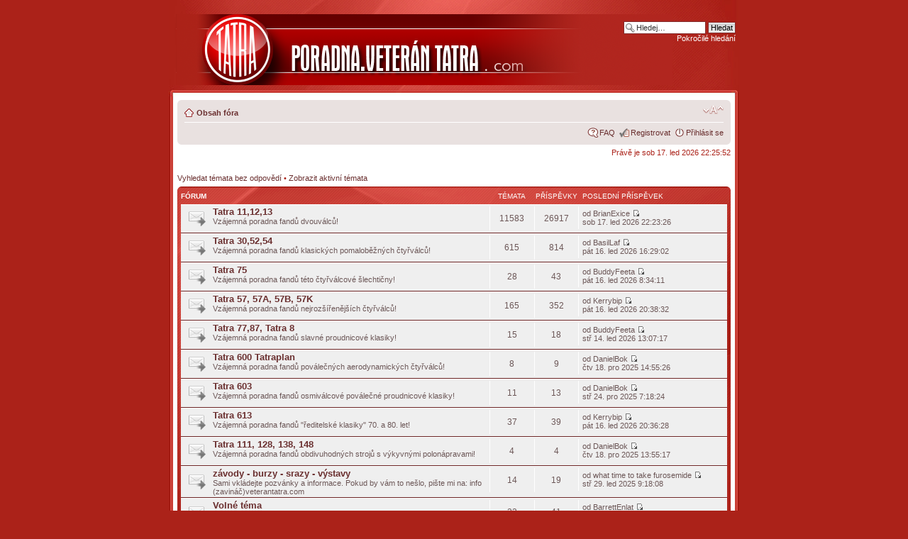

--- FILE ---
content_type: text/html; charset=UTF-8
request_url: http://poradna.veterantatra.com/index.php?sid=7c035e6da49d7d974ad8f7518461e0ed
body_size: 4909
content:
<!DOCTYPE html PUBLIC "-//W3C//DTD XHTML 1.0 Strict//EN" "http://www.w3.org/TR/xhtml1/DTD/xhtml1-strict.dtd">
<html xmlns="http://www.w3.org/1999/xhtml" dir="ltr" lang="cs-cz" xml:lang="cs-cz">
<head>

<meta http-equiv="content-type" content="text/html; charset=UTF-8" />
<meta http-equiv="content-style-type" content="text/css" />
<meta http-equiv="content-language" content="cs-cz" />
<meta http-equiv="imagetoolbar" content="no" />
<meta http-equiv="X-UA-Compatible" content="IE=EmulateIE7" />
<meta name="resource-type" content="document" />
<meta name="distribution" content="global" />
<meta name="copyright" content="2000, 2002, 2005, 2007 phpBB Group" />
<meta name="keywords" content="" />
<meta name="description" content="" />

<title>forum veteran tatra &bull; Obsah</title>



<!--
	phpBB style name: Proglass Red
	Based on style:   prosilver (this is the default phpBB3 style)
	Original authors:  Synaptic Anarchy; Tom Beddard (http://www.subBlue.com/)
	Modified by:      statm1

	NOTE: This page was generated by phpBB, the free open-source bulletin board package.
	      The phpBB Group is not responsible for the content of this page and forum. For more information
	      about phpBB please visit http://www.phpbb.com
-->

<script type="text/javascript">
// <![CDATA[
	var jump_page = 'Napište číslo stránky, na kterou chcete přejít:';
	var on_page = '';
	var per_page = '';
	var base_url = '';
	var style_cookie = 'phpBBstyle';
	var style_cookie_settings = '; path=/; domain=forum.veterantatra.com';
	var onload_functions = new Array();
	var onunload_functions = new Array();

	

	/**
	* Find a member
	*/
	function find_username(url)
	{
		popup(url, 760, 570, '_usersearch');
		return false;
	}

	/**
	* New function for handling multiple calls to window.onload and window.unload by pentapenguin
	*/
	window.onload = function()
	{
		for (var i = 0; i < onload_functions.length; i++)
		{
			eval(onload_functions[i]);
		}
	}

	window.onunload = function()
	{
		for (var i = 0; i < onunload_functions.length; i++)
		{
			eval(onunload_functions[i]);
		}
	}

// ]]>
</script>
<script type="text/javascript" src="./styles/proglass_red/template/styleswitcher.js"></script>
<script type="text/javascript" src="./styles/proglass_red/template/forum_fn.js"></script>

<link href="./styles/proglass_red/theme/print.css" rel="stylesheet" type="text/css" media="print" title="printonly" />
<link href="./style.php?id=4&amp;lang=en&amp;sid=a3506d5b3986e6772eeb4abd656abe10" rel="stylesheet" type="text/css" media="screen, projection" />

<link href="./styles/proglass_red/theme/normal.css" rel="stylesheet" type="text/css" title="A" />
<link href="./styles/proglass_red/theme/medium.css" rel="alternate stylesheet" type="text/css" title="A+" />
<link href="./styles/proglass_red/theme/large.css" rel="alternate stylesheet" type="text/css" title="A++" />



</head>

<body id="phpbb" class="section-index ltr">

<div id="header-bg">
	<div class="inner">
		<div id="site-description">
			<a href="./index.php?sid=a3506d5b3986e6772eeb4abd656abe10" title="Obsah fóra" id="logo"><img src="./styles/proglass_red/imageset/site_logo.png" width="700" height="100" alt="" title="" /></a>
			<h1 style="display: none;">forum veteran tatra</h1>
			<p style="display: none;">forum o veteránech tatra, srazech veteránů a oprav a náhradních dílech na veterány</p>
			<p class="skiplink"><a href="#start_here">Přejít na obsah</a></p>
		</div>

		
			<div id="search-box">
				<form action="./search.php?sid=a3506d5b3986e6772eeb4abd656abe10" method="post" id="search">
					<fieldset>
						<input name="keywords" id="keywords" type="text" maxlength="128" title="Hledat klíčová slova" class="inputbox search" value="Hledej…" onclick="if(this.value=='Hledej…')this.value='';" onblur="if(this.value=='')this.value='Hledej…';" />
						<input class="button2" value="Hledat" type="submit" /><br />
						<a href="./search.php?sid=a3506d5b3986e6772eeb4abd656abe10" title="Zobrazit možnosti rozšířeného hledání">Pokročilé hledání</a> 
					</fieldset>
				</form>
			</div>
		
	</div>
</div>

<div id="wrap-bg">
	<div id="wrap">
		<a id="top" name="top" accesskey="t"></a>
		<div id="page-header">
			<div class="navbar">
				<div class="inner"><span class="corners-top"><span></span></span>
					<ul class="linklist navlinks">
						<li class="icon-home"><a href="./index.php?sid=a3506d5b3986e6772eeb4abd656abe10" accesskey="h">Obsah fóra</a> 
							
						</li>
	
						<li class="rightside"><a href="#" onclick="fontsizeup(); return false;" onkeypress="return fontsizeup(event);" class="fontsize" title="Změnit velikost textu">Změnit velikost textu</a></li>

						
					</ul>
	
					

				<ul class="linklist rightside">
					<li class="icon-faq"><a href="./faq.php?sid=a3506d5b3986e6772eeb4abd656abe10" title="Často kladené otázky">FAQ</a></li>
					
							<li class="icon-register"><a href="./ucp.php?mode=register&amp;sid=a3506d5b3986e6772eeb4abd656abe10">Registrovat</a></li>
						
						<li class="icon-logout"><a href="./ucp.php?mode=login&amp;sid=a3506d5b3986e6772eeb4abd656abe10" title="Přihlásit se" accesskey="x">Přihlásit se</a></li>
					
				</ul>
				<span class="corners-bottom"><span></span></span></div>
		</div>
	</div>

	<a name="start_here"></a>
	<div id="page-body">
		

<p class="right">Právě je sob 17. led 2026 22:25:52</p>

<ul class="linklist">
	
		<li><a href="./search.php?search_id=unanswered&amp;sid=a3506d5b3986e6772eeb4abd656abe10">Vyhledat témata bez odpovědí</a> &bull; <a href="./search.php?search_id=active_topics&amp;sid=a3506d5b3986e6772eeb4abd656abe10">Zobrazit aktivní témata</a></li>
	
</ul>

		<div class="forabg">
			<div class="inner"><span class="corners-top"><span></span></span>
			<ul class="topiclist">
				<li class="header">
					<dl class="icon">
						<dt>Fórum</dt>
						<dd class="topics">Témata</dd>
						<dd class="posts">Příspěvky</dd>
						<dd class="lastpost"><span>Poslední příspěvek</span></dd>
					</dl>
				</li>
			</ul>
			<ul class="topiclist forums">
	
		<li class="row">
			<dl class="icon" style="background-image: url(./styles/proglass_red/imageset/forum_read.png); background-repeat: no-repeat;">
				<dt title="Žádné nové příspěvky">
				
					<a href="./viewforum.php?f=6&amp;sid=a3506d5b3986e6772eeb4abd656abe10" class="forumtitle">Tatra 11,12,13</a><br />
					Vzájemná poradna fandů dvouválců!
					
				</dt>
				
					<dd class="topics">11583 <dfn>Témata</dfn></dd>
					<dd class="posts">26917 <dfn>Příspěvky</dfn></dd>
					<dd class="lastpost"><span>
						<dfn>Poslední příspěvek</dfn> od BrianExice
						<a href="./viewtopic.php?f=6&amp;p=28547&amp;sid=a3506d5b3986e6772eeb4abd656abe10#p28547"><img src="./styles/proglass_red/imageset/icon_topic_latest.gif" width="11" height="9" alt="Zobrazit poslední příspěvek" title="Zobrazit poslední příspěvek" /></a> <br />sob 17. led 2026 22:23:26</span>
					</dd>
				
			</dl>
		</li>
	
		<li class="row">
			<dl class="icon" style="background-image: url(./styles/proglass_red/imageset/forum_read.png); background-repeat: no-repeat;">
				<dt title="Žádné nové příspěvky">
				
					<a href="./viewforum.php?f=7&amp;sid=a3506d5b3986e6772eeb4abd656abe10" class="forumtitle">Tatra 30,52,54</a><br />
					Vzájemná poradna fandů klasických pomaloběžných čtyřválců!
					
				</dt>
				
					<dd class="topics">615 <dfn>Témata</dfn></dd>
					<dd class="posts">814 <dfn>Příspěvky</dfn></dd>
					<dd class="lastpost"><span>
						<dfn>Poslední příspěvek</dfn> od BasilLaf
						<a href="./viewtopic.php?f=7&amp;p=28489&amp;sid=a3506d5b3986e6772eeb4abd656abe10#p28489"><img src="./styles/proglass_red/imageset/icon_topic_latest.gif" width="11" height="9" alt="Zobrazit poslední příspěvek" title="Zobrazit poslední příspěvek" /></a> <br />pát 16. led 2026 16:29:02</span>
					</dd>
				
			</dl>
		</li>
	
		<li class="row">
			<dl class="icon" style="background-image: url(./styles/proglass_red/imageset/forum_read.png); background-repeat: no-repeat;">
				<dt title="Žádné nové příspěvky">
				
					<a href="./viewforum.php?f=15&amp;sid=a3506d5b3986e6772eeb4abd656abe10" class="forumtitle">Tatra 75</a><br />
					Vzájemná poradna fandů této čtyřválcové šlechtičny!
					
				</dt>
				
					<dd class="topics">28 <dfn>Témata</dfn></dd>
					<dd class="posts">43 <dfn>Příspěvky</dfn></dd>
					<dd class="lastpost"><span>
						<dfn>Poslední příspěvek</dfn> od BuddyFeeta
						<a href="./viewtopic.php?f=15&amp;p=27662&amp;sid=a3506d5b3986e6772eeb4abd656abe10#p27662"><img src="./styles/proglass_red/imageset/icon_topic_latest.gif" width="11" height="9" alt="Zobrazit poslední příspěvek" title="Zobrazit poslední příspěvek" /></a> <br />pát 16. led 2026 8:34:11</span>
					</dd>
				
			</dl>
		</li>
	
		<li class="row">
			<dl class="icon" style="background-image: url(./styles/proglass_red/imageset/forum_read.png); background-repeat: no-repeat;">
				<dt title="Žádné nové příspěvky">
				
					<a href="./viewforum.php?f=8&amp;sid=a3506d5b3986e6772eeb4abd656abe10" class="forumtitle">Tatra 57, 57A, 57B, 57K</a><br />
					Vzájemná poradna fandů nejrozšířenějších čtyřválců!
					
				</dt>
				
					<dd class="topics">165 <dfn>Témata</dfn></dd>
					<dd class="posts">352 <dfn>Příspěvky</dfn></dd>
					<dd class="lastpost"><span>
						<dfn>Poslední příspěvek</dfn> od Kerrybip
						<a href="./viewtopic.php?f=8&amp;p=28506&amp;sid=a3506d5b3986e6772eeb4abd656abe10#p28506"><img src="./styles/proglass_red/imageset/icon_topic_latest.gif" width="11" height="9" alt="Zobrazit poslední příspěvek" title="Zobrazit poslední příspěvek" /></a> <br />pát 16. led 2026 20:38:32</span>
					</dd>
				
			</dl>
		</li>
	
		<li class="row">
			<dl class="icon" style="background-image: url(./styles/proglass_red/imageset/forum_read.png); background-repeat: no-repeat;">
				<dt title="Žádné nové příspěvky">
				
					<a href="./viewforum.php?f=9&amp;sid=a3506d5b3986e6772eeb4abd656abe10" class="forumtitle">Tatra 77,87, Tatra 8</a><br />
					Vzájemná poradna fandů slavné proudnicové klasiky!
					
				</dt>
				
					<dd class="topics">15 <dfn>Témata</dfn></dd>
					<dd class="posts">18 <dfn>Příspěvky</dfn></dd>
					<dd class="lastpost"><span>
						<dfn>Poslední příspěvek</dfn> od BuddyFeeta
						<a href="./viewtopic.php?f=9&amp;p=27665&amp;sid=a3506d5b3986e6772eeb4abd656abe10#p27665"><img src="./styles/proglass_red/imageset/icon_topic_latest.gif" width="11" height="9" alt="Zobrazit poslední příspěvek" title="Zobrazit poslední příspěvek" /></a> <br />stř 14. led 2026 13:07:17</span>
					</dd>
				
			</dl>
		</li>
	
		<li class="row">
			<dl class="icon" style="background-image: url(./styles/proglass_red/imageset/forum_read.png); background-repeat: no-repeat;">
				<dt title="Žádné nové příspěvky">
				
					<a href="./viewforum.php?f=10&amp;sid=a3506d5b3986e6772eeb4abd656abe10" class="forumtitle">Tatra 600 Tatraplan</a><br />
					Vzájemná poradna fandů poválečných aerodynamických čtyřválců!
					
				</dt>
				
					<dd class="topics">8 <dfn>Témata</dfn></dd>
					<dd class="posts">9 <dfn>Příspěvky</dfn></dd>
					<dd class="lastpost"><span>
						<dfn>Poslední příspěvek</dfn> od DanielBok
						<a href="./viewtopic.php?f=10&amp;p=26167&amp;sid=a3506d5b3986e6772eeb4abd656abe10#p26167"><img src="./styles/proglass_red/imageset/icon_topic_latest.gif" width="11" height="9" alt="Zobrazit poslední příspěvek" title="Zobrazit poslední příspěvek" /></a> <br />čtv 18. pro 2025 14:55:26</span>
					</dd>
				
			</dl>
		</li>
	
		<li class="row">
			<dl class="icon" style="background-image: url(./styles/proglass_red/imageset/forum_read.png); background-repeat: no-repeat;">
				<dt title="Žádné nové příspěvky">
				
					<a href="./viewforum.php?f=11&amp;sid=a3506d5b3986e6772eeb4abd656abe10" class="forumtitle">Tatra 603</a><br />
					Vzájemná poradna fandů osmiválcové poválečné proudnicové klasiky!
					
				</dt>
				
					<dd class="topics">11 <dfn>Témata</dfn></dd>
					<dd class="posts">13 <dfn>Příspěvky</dfn></dd>
					<dd class="lastpost"><span>
						<dfn>Poslední příspěvek</dfn> od DanielBok
						<a href="./viewtopic.php?f=11&amp;p=26168&amp;sid=a3506d5b3986e6772eeb4abd656abe10#p26168"><img src="./styles/proglass_red/imageset/icon_topic_latest.gif" width="11" height="9" alt="Zobrazit poslední příspěvek" title="Zobrazit poslední příspěvek" /></a> <br />stř 24. pro 2025 7:18:24</span>
					</dd>
				
			</dl>
		</li>
	
		<li class="row">
			<dl class="icon" style="background-image: url(./styles/proglass_red/imageset/forum_read.png); background-repeat: no-repeat;">
				<dt title="Žádné nové příspěvky">
				
					<a href="./viewforum.php?f=12&amp;sid=a3506d5b3986e6772eeb4abd656abe10" class="forumtitle">Tatra 613</a><br />
					Vzájemná poradna fandů &quot;ředitelské klasiky&quot; 70. a 80. let!
					
				</dt>
				
					<dd class="topics">37 <dfn>Témata</dfn></dd>
					<dd class="posts">39 <dfn>Příspěvky</dfn></dd>
					<dd class="lastpost"><span>
						<dfn>Poslední příspěvek</dfn> od Kerrybip
						<a href="./viewtopic.php?f=12&amp;p=28505&amp;sid=a3506d5b3986e6772eeb4abd656abe10#p28505"><img src="./styles/proglass_red/imageset/icon_topic_latest.gif" width="11" height="9" alt="Zobrazit poslední příspěvek" title="Zobrazit poslední příspěvek" /></a> <br />pát 16. led 2026 20:36:28</span>
					</dd>
				
			</dl>
		</li>
	
		<li class="row">
			<dl class="icon" style="background-image: url(./styles/proglass_red/imageset/forum_read.png); background-repeat: no-repeat;">
				<dt title="Žádné nové příspěvky">
				
					<a href="./viewforum.php?f=13&amp;sid=a3506d5b3986e6772eeb4abd656abe10" class="forumtitle">Tatra 111, 128, 138, 148</a><br />
					Vzájemná poradna fandů obdivuhodných strojů s výkyvnými polonápravami!
					
				</dt>
				
					<dd class="topics">4 <dfn>Témata</dfn></dd>
					<dd class="posts">4 <dfn>Příspěvky</dfn></dd>
					<dd class="lastpost"><span>
						<dfn>Poslední příspěvek</dfn> od DanielBok
						<a href="./viewtopic.php?f=13&amp;p=26169&amp;sid=a3506d5b3986e6772eeb4abd656abe10#p26169"><img src="./styles/proglass_red/imageset/icon_topic_latest.gif" width="11" height="9" alt="Zobrazit poslední příspěvek" title="Zobrazit poslední příspěvek" /></a> <br />čtv 18. pro 2025 13:55:17</span>
					</dd>
				
			</dl>
		</li>
	
		<li class="row">
			<dl class="icon" style="background-image: url(./styles/proglass_red/imageset/forum_read.png); background-repeat: no-repeat;">
				<dt title="Žádné nové příspěvky">
				
					<a href="./viewforum.php?f=4&amp;sid=a3506d5b3986e6772eeb4abd656abe10" class="forumtitle">závody - burzy - srazy - výstavy</a><br />
					Sami vkládejte pozvánky a informace. Pokud by vám to nešlo, pište mi na: info (zavináč)veterantatra.com
					
				</dt>
				
					<dd class="topics">14 <dfn>Témata</dfn></dd>
					<dd class="posts">19 <dfn>Příspěvky</dfn></dd>
					<dd class="lastpost"><span>
						<dfn>Poslední příspěvek</dfn> od what time to take furosemide
						<a href="./viewtopic.php?f=4&amp;p=6099&amp;sid=a3506d5b3986e6772eeb4abd656abe10#p6099"><img src="./styles/proglass_red/imageset/icon_topic_latest.gif" width="11" height="9" alt="Zobrazit poslední příspěvek" title="Zobrazit poslední příspěvek" /></a> <br />stř 29. led 2025 9:18:08</span>
					</dd>
				
			</dl>
		</li>
	
		<li class="row">
			<dl class="icon" style="background-image: url(./styles/proglass_red/imageset/forum_read.png); background-repeat: no-repeat;">
				<dt title="Žádné nové příspěvky">
				
					<a href="./viewforum.php?f=14&amp;sid=a3506d5b3986e6772eeb4abd656abe10" class="forumtitle">Volné téma</a><br />
					Sem patří vše, co nemá spojitost s hlavními tématy. Bude-li zájem, některá témata časem osamostatním!
					
				</dt>
				
					<dd class="topics">23 <dfn>Témata</dfn></dd>
					<dd class="posts">41 <dfn>Příspěvky</dfn></dd>
					<dd class="lastpost"><span>
						<dfn>Poslední příspěvek</dfn> od BarrettEnlat
						<a href="./viewtopic.php?f=14&amp;p=27066&amp;sid=a3506d5b3986e6772eeb4abd656abe10#p27066"><img src="./styles/proglass_red/imageset/icon_topic_latest.gif" width="11" height="9" alt="Zobrazit poslední příspěvek" title="Zobrazit poslední příspěvek" /></a> <br />ned 04. led 2026 23:28:52</span>
					</dd>
				
			</dl>
		</li>
	
			</ul>

			<span class="corners-bottom"><span></span></span></div>
		</div>
	
	<form method="post" action="./ucp.php?mode=login&amp;sid=a3506d5b3986e6772eeb4abd656abe10&amp;redirect=.%2Findex.php%3Fsid%3Da3506d5b3986e6772eeb4abd656abe10" class="headerspace">
	<h3><a href="./ucp.php?mode=login&amp;sid=a3506d5b3986e6772eeb4abd656abe10">Přihlásit se</a>&nbsp; &bull; &nbsp;<a href="./ucp.php?mode=register&amp;sid=a3506d5b3986e6772eeb4abd656abe10">Registrovat</a></h3>
		<fieldset class="quick-login">
			<label for="username">Uživatelské jméno:</label>&nbsp;<input type="text" name="username" id="username" size="10" class="inputbox" title="Uživatelské jméno" />
			<label for="password">Heslo:</label>&nbsp;<input type="password" name="password" id="password" size="10" class="inputbox" title="Heslo" />
			
				| <label for="autologin">Přihlásit mě automaticky při každé návštěvě <input type="checkbox" name="autologin" id="autologin" /></label>
			
			<input type="submit" name="login" value="Přihlásit se" class="button2" />
		</fieldset>
	</form>
<h3>Kdo je online</h3>
	<p>Celkem je online <strong>112</strong> uživatelů :: 0 registrovaných, 0 skrytých a 112 návštěvníků (Tato data jsou založena na uživatelích, kteří byli aktivní za posledních 5 minut)<br />Nejvíce zde současně bylo přítomno <strong>1787</strong> uživatelů dne sob 10. kvě 2025 4:19:59<br /> <br />Registrovaní uživatelé: Žádní registrovaní uživatelé
	<br /><em>Legenda: <a style="color:#AA0000" href="./memberlist.php?mode=group&amp;g=5&amp;sid=a3506d5b3986e6772eeb4abd656abe10">Administrátoři</a>, <a style="color:#00AA00" href="./memberlist.php?mode=group&amp;g=4&amp;sid=a3506d5b3986e6772eeb4abd656abe10">Globální moderátoři</a></em></p>

	<h3>Statistiky</h3>
	<p>Celkem příspěvků <strong>28269</strong> &bull; Celkem témat <strong>12503</strong> &bull; Celkem členů <strong>90</strong> &bull; Nejnovějším uživatelem je <strong><a href="./memberlist.php?mode=viewprofile&amp;u=176&amp;sid=a3506d5b3986e6772eeb4abd656abe10">Chmel</a></strong></p>
</div>

<div id="page-footer">

	<div class="navbar">
		<div class="inner"><span class="corners-top"><span></span></span>

			<ul class="linklist">
				<li class="icon-home"><a href="./index.php?sid=a3506d5b3986e6772eeb4abd656abe10" accesskey="h">Obsah fóra</a></li>
					
				<li class="rightside"><a href="./memberlist.php?mode=leaders&amp;sid=a3506d5b3986e6772eeb4abd656abe10">Tým</a> &bull; <a href="./ucp.php?mode=delete_cookies&amp;sid=a3506d5b3986e6772eeb4abd656abe10">Smazat všechny cookies z fóra</a> &bull; Všechny časy jsou v&nbsp;UTC + 1 hodina [ Letní čas ]</li>
			</ul>

			<span class="corners-bottom"><span></span></span></div>
	</div>

<!--
	We request you retain the full copyright notice below including the link to www.phpbb.com.
	This not only gives respect to the large amount of time given freely by the developers
	but also helps build interest, traffic and use of phpBB3. If you (honestly) cannot retain
	the full copyright we ask you at least leave in place the "Powered by phpBB" line, with
	"phpBB" linked to www.phpbb.com. If you refuse to include even this then support on our
	forums may be affected.

	The phpBB Group : 2006
//-->

	<div class="copyright">Powered by <a href="http://www.phpbb.com/">phpBB</a> &copy; 2000, 2002, 2005, 2007 phpBB Group
		<br />Český překlad – <a href="http://www.phpbb.cz/">phpBB.cz</a>
	</div>
</div>

</div>
</div>

<div id="footer-bg"></div>

<div>
	<a id="bottom" name="bottom" accesskey="z"></a>
	<img src="./cron.php?cron_type=tidy_sessions&amp;sid=a3506d5b3986e6772eeb4abd656abe10" width="1" height="1" alt="cron" />
</div>

</body>
</html>